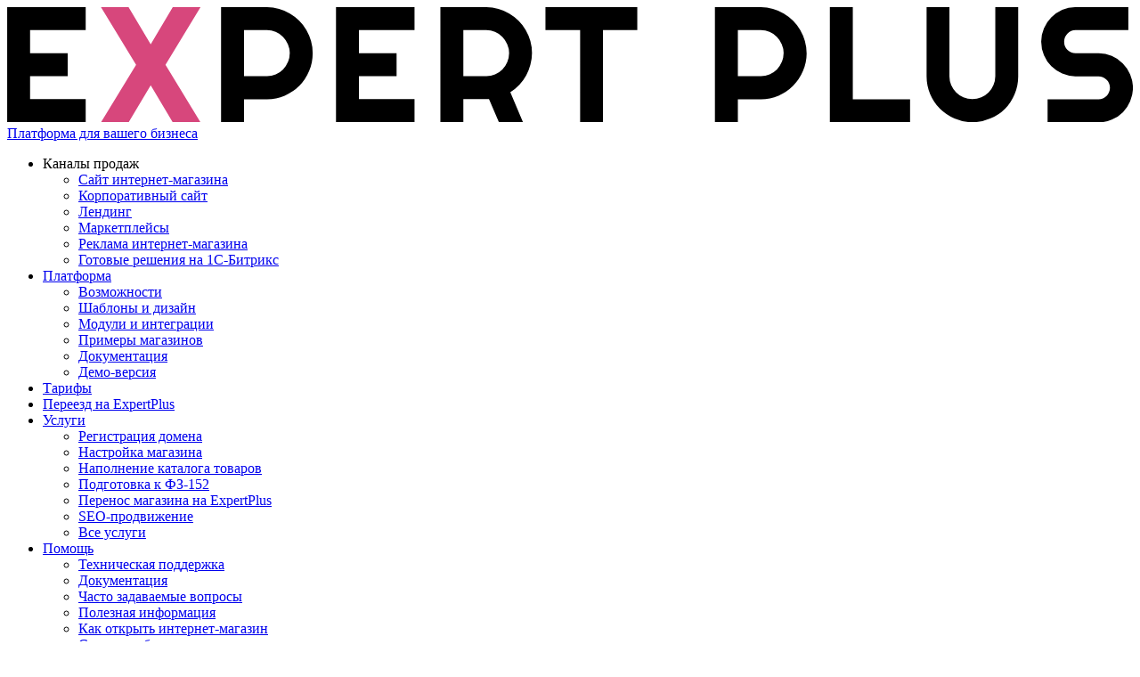

--- FILE ---
content_type: text/html; charset=windows-1251
request_url: https://www.expertplus.ru/uslugi/sozdanie-i-nastrojka-korporativnoj-pochty/
body_size: 6393
content:
<!DOCTYPE html>
<html lang="ru">
<head>
	<title>Создание и настройка корпоративной почты, стоимость и цена | ExpertPlus.ru</title>
	<meta http-equiv="Content-Type" content="text/html; charset=windows-1251">
	<meta name="robots" content="index,follow,noyaca">
	<meta name="revisit-after" content="1 days">
	<meta name="description" content="Создание и настройка корпоративной почты. Заказывайте создание и настройку корпоративной почты у нас! Звоните: +7 (925) 585-35-90">
	<meta name="keywords" content="">
	<meta name="viewport" content="width=device-width, initial-scale=1">
	<meta http-equiv="X-UA-Compatible" content="IE=edge">
	<link rel="icon" href="/favicon.svg">
	<link rel="apple-touch-icon" sizes="180x180" href="/favicons/apple-touch-icon.png">
	<link rel="icon" type="image/png" sizes="32x32" href="/favicons/favicon-32x32.png">
	<link rel="icon" type="image/png" sizes="16x16" href="/favicons/favicon-16x16.png">
	<link rel="manifest" href="/favicons/site.webmanifest">
	<link rel="mask-icon" href="/favicons/safari-pinned-tab.svg" color="#777777">
	<meta name="msapplication-TileColor" content="#ffffff">
	<meta name="msapplication-config" content="/favicons/browserconfig.xml">
	<meta name="theme-color" content="#ffffff">
	<meta property="og:image" content="/misc/expertplus/expertplus.png">
	<link rel="preconnect" href="https://fonts.googleapis.com">
	<link rel="preconnect" href="https://fonts.gstatic.com" crossorigin>
	<link href="https://fonts.googleapis.com/css2?family=Inter:wght@200;300;400;500;600;700&display=swap" rel="stylesheet">
	<link rel="stylesheet" href="/misc/css/style.css?1751443723">
	
</head>
<body>
	<div class="page inner">
		<header class="header_area">
			<div class="container">
				<div class="header_area__row">
					<div class="header_area__col">
						<a href="/" class="header_area-logo">
							<span class="header_area-logo__image-block">
								<img src="/misc/img/new-logo.svg" alt="ExpertPlus - платформа для создания интернет-магазина, сайта онлайн, бесплатно и самостоятельно">
							</span>
							<span class="header_area-logo__tagline">
								Платформа для вашего бизнеса
							</span>
						</a>
					</div>
					<div class="header_area__col">
						<div class="new-mobile-menu-opener"><span></span></div>
						<nav class="new-main-menu">
							<ul class="new-main-menu__level-1">
								<li class="parent">
									<span class="a">Каналы продаж</span>
									<span class="opener"></span>
									<ul class="new-main-menu__level-2">
										<li><a href="/uslugi/gotovyj-internet-magazin/" class="a">Сайт интернет-магазина</a></li>
										<li><a href="/uslugi/create-site/" class="a">Корпоративный сайт</a></li>
										<li><a href="/uslugi/create-landing/" class="a">Лендинг</a></li>
										<li><a href="/uslugi/torgovye-ploschadki/" class="a">Маркетплейсы</a></li>
										<li><a href="/uslugi/reklama/" class="a">Реклама интернет-магазина</a></li>
										<li><a href="/uslugi/razrabotka-i-sozdanie-internet-magazina/na-1c-bitrix/templates/" class="a">Готовые решения на 1С-Битрикс</a></li>
									</ul>
								</li>
								<li class="parent">
									<a href="/uslugi/platforma/" class="a">Платформа</a>
									<span class="opener"></span>
									<ul class="new-main-menu__level-2">
										<li><a href="/uslugi/platforma/" class="a">Возможности</a></li>
										<li><a href="/uslugi/platforma/templates/" class="a">Шаблоны и дизайн</a></li>
										<li><a href="/modules/" class="a">Модули и интеграции</a></li>
										<li><a href="/portfolio/internet-magaziny/" class="a">Примеры магазинов</a></li>
										<li><a href="/information/documentation/" class="a">Документация</a></li>
										<li><a href="/uslugi/platforma/demo/" class="a">Демо-версия</a></li>
									</ul>
								</li>
								<li>
									<a href="/uslugi/tarifs/" class="a">Тарифы</a>
								</li>
								<li>
									<a href="/uslugi/perenos-sajta-magazina-na-platformu-expertplus/" class="a">Переезд на ExpertPlus</a>
								</li>
								<li class="parent">
									<a href="/uslugi/" class="a">Услуги</a>
									<span class="opener"></span>
									<ul class="new-main-menu__level-2">
										<li><a href="/uslugi/registratsija-domena/" class="a">Регистрация домена</a></li>
										<li><a href="/uslugi/pervonachalnaja-nastrojka-internet-magazina/" class="a">Настройка магазина</a></li>
										<li><a href="/uslugi/napolnenie-internet-magazina-tovarami/" class="a">Наполнение каталога товаров</a></li>
										<li><a href="/uslugi/podgotovka-sajta-k-152-fz-upravlenie-personalnymi-dannymi/" class="a">Подготовка к ФЗ-152</a></li>
										<li><a href="/uslugi/perenos-sajta-magazina-na-platformu-expertplus/" class="a">Перенос магазина на ExpertPlus</a></li>
										<li><a href="/uslugi/seo-prodvizhenie-internet-magazina-saita/" class="a">SEO-продвижение</a></li>
										<li><a href="/uslugi/" class="a text_red">Все услуги</a></li>
									</ul>
								</li>
								<li class="parent">
									<a href="/information/" class="a">Помощь</a>
									<span class="opener"></span>
									<ul class="new-main-menu__level-2">
										<li><a href="/information/" class="a">Техническая поддержка</a></li>
										<li><a href="/information/documentation/" class="a">Документация</a></li>
										<li><a href="/information/faq/" class="a">Часто задаваемые вопросы</a></li>
										<li><a href="/information/poleznaja-informatsija/" class="a">Полезная информация</a></li>
										<li><a href="/uslugi/kak-sozdat-i-otkryt-internet-magazin/" class="a">Как открыть интернет-магазин</a></li>
										<li><a href="/information/stati/" class="a">Статьи и обзоры</a></li>
										<li><a href="/information/opinions/" class="a">Отзывы клиентов</a></li>
										<li><a href="/information/contacts/" class="a">Наши контакты</a></li>
									</ul>
								</li>
							</ul>
							<div class="new-mobile-contacts">
		
								<div class="new-mobile-contacts__phone">
									
		<div><a href="tel:+79255853590">7 (925) 585-35-90</a></div>
		
								</div>
				
								<div class="new-mobile-contacts__email">
									<a href="mailto:info@expertplus.ru">info@expertplus.ru</a>
								</div>
				
								<div class="new-mobile-contacts__social">
									<a href="tg://resolve?domain=expertplusru" class="icon_telegram"></a>
									<a href="whatsapp://send?phone=79255853590" class="icon_whatsapp"></a>
									<a href="skype:expertplus.ru?call" class="icon_skype"></a>
								</div>
							</div>
						</nav>
					</div>
					<div class="header_area__col">
						<button onclick="return modal_request_form('request_form', 'create_shop', '', 'Создать интернет-магазин', '<p>Просто введите электронную почту и магазин начнет работать!</p>', {button: 'Создать магазин'}, 'email', 'email');" class="button button-red">Создать магазин</button>
					</div>
				</div>
			</div>
		</header>

		
		
	<div class="breadcrumbs_area">
		<div class="container">
			<div class="breadcrumbs" itemscope itemtype="https://schema.org/BreadcrumbList">
				<span itemprop="itemListElement" itemscope itemtype="https://schema.org/ListItem">
					<a href="https://www.expertplus.ru/" itemprop="item">
						<img src="/misc/img/home_black.png" class="home-icon" alt="Главная">
						<span itemprop="name">Главная</span>
						<meta itemprop="position" content="1">
					</a>
				</span>
				&nbsp;/&nbsp;
				
					<span itemprop="itemListElement" itemscope itemtype="https://schema.org/ListItem">
						<a href="https://www.expertplus.ru/uslugi/" itemprop="item">
							<span itemprop="name">Услуги</span>
							<meta itemprop="position" content="2">
						</a>
					</span>
		&nbsp;/&nbsp;
					<span itemprop="itemListElement" itemscope itemtype="https://schema.org/ListItem">
						<span itemprop="item" content="https://www.expertplus.ru/uslugi/sozdanie-i-nastrojka-korporativnoj-pochty/">
							<span itemprop="name">Создание и настройка корпоративной почты</span>
							<meta itemprop="position" content="3">
						</span>
					</span>
		
			</div>
		</div>
	</div>
		
		
	<div class="page_title_area">
		<div class="container">
			<div class="page_title">
				<h1>Создание и настройка корпоративной почты</h1>
			</div>
		</div>
	</div>
		
		

		<footer class="footer_area">
			<div class="container">
				<div class="footer_area__line footer_area__line_1">
					<div class="footer_area__row">
						<div class="footer_area__col">
							<a href="/" class="footer_area-logo">
								<span class="footer_area-logo__image-block">
									<img src="/misc/img/new-logo.svg" alt="ExpertPlus - платформа для создания интернет-магазина, сайта онлайн, бесплатно и самостоятельно">
								</span>
								<span class="footer_area-logo__tagline">
									Платформа для создания интернет-магазина, сайта онлайн, бесплатно и самостоятельно.
								</span>
							</a>
							<ul class="footer_area-menu">
								<li><a href="/UserFiles/File/expertplus.ru_oferta.pdf" target="_blank">Публичная оферта</a></li>
								<li><a href="/UserFiles/File/expertplus.ru_privacy.pdf" target="_blank">Политика конфиденциальности</a></li>
								<li><a href="/UserFiles/File/expertplus.ru_pd.pdf" target="_blank">Согласие на обработку ПД</a></li>
								<li><a href="/UserFiles/File/expertplus.ru_agreement_site.pdf" target="_blank">Соглашение об использовании сайта</a></li>
							</ul>
						</div>
						<div class="footer_area__col">
							<div class="footer_area__title">Платформа</div>
							<ul class="footer_area-menu">
								<li><a href="/uslugi/platforma/">Платформа ExpertPlus</a></li>
								<li><a href="/uslugi/platforma/templates/">Шаблоны и дизайн</a></li>
								<li><a href="/modules/">Модули и интеграции</a></li>
								<li><a href="/information/documentation/">Документация</a></li>
								<li><a href="/uslugi/tarifs/">Тарифы</a></li>
								<li><a href="/uslugi/perenos-sajta-magazina-na-platformu-expertplus/">Переезд на ExpertPlus</a></li>
							</ul>
						</div>
						<div class="footer_area__col">
							<div class="footer_area__title">Дополнительно</div>
							<ul class="footer_area-menu">
								<li><a href="/information/">Техническая поддержка</a></li>
								<li><a href="/information/faq/">Часто задаваемые вопросы</a></li>
								<li><a href="/uslugi/kak-sozdat-i-otkryt-internet-magazin/">Как открыть интернет-магазин</a></li>
								<li><a href="/information/stati/">Статьи и обзоры</a></li>
								<li><a href="/information/oplata/">Оплата</a></li>
								<li><a href="/uslugi/">Услуги</a></li>
							</ul>
						</div>
						<div class="footer_area__col">
							<div class="footer_area__title">Компания</div>
							<ul class="footer_area-menu">
								<li><a href="/information/contacts/">Контакты</a></li>
								<li><a href="/information/company/">О компании</a></li>
								<li><a href="/information/dogovors/">Договоры</a></li>
								<li><a href="/information/opinions/">Отзывы</a></li>
								<li><a href="/information/news/">Новости</a></li>
								<li><a href="/information/vakansii/">Вакансии</a></li>
							</ul>
						</div>
					</div>
				</div>
				<div class="footer_area__line footer_area__line_2">
					<div class="footer_area__row">
						<div class="footer_area__col">
								
							<div class="copyright">
								&copy; 2003 - 2025, Все права защищены,<br>ООО &laquo;Эксперт Плюс&raquo;
							</div>
							<div class="sitemap">
								<span data-href="/sitemap/">Карта сайта</span>
							</div>
						</div>
						<div class="footer_area__col">
							<div class="footer_area__title">Клиентская поддержка</div>
							
							<div class="footer_area__contacts">
							
								<div class="footer_area-social m_t_20">
    								<a href="tg://resolve?domain=expertplusru" class="icon_telegram" title="Написать в Telegram"></a>
    								<a href="whatsapp://send?phone=79255853590" class="icon_whatsapp" title="Написать в WhatsApp"></a>
    								<a href="#" onclick="jivo_api.open(); return false;" class="icon_chat" title="Написать в чат"></a>
    								<a href="#" onclick="return modal_request_form('request_form', 'sendmail', '', 'Написать нам', '<p>Для связи с нами заполните необходимые поля формы!</p><p>В случае, если ваше сообщение подразумевает ответ, мы ответим на него в ближайшее время!</p>', {message: 'Введите сообщение'}, 'name,email,phone,message', 'name,email_phone,message');" class="icon_sendmail" title="Написать нам"></a>
    								<a href="#" onclick="return modal_request_form('request_form', 'callback', '', 'Заказать звонок', '<p>Если по какой-то причине вы не можете позвонить нам, мы с удовольствием сами перезвоним вам.</p><p>Для этого оставьте свои данные в форме ниже, и наши специалисты обязательно свяжутся с вами в самое ближайшее время.</p>', {message: 'Введите комментарий'}, 'name,phone,message', 'name,phone');" class="icon_callback" title="Заказать звонок"></a>
    							</div>
							
								<button onclick="return modal_request_form('request_form', 'sendmail', 'question', 'Получить консультацию', '<p>Если у вас возник вопрос, на который вы хотите получить ответ, вы можете задать его заполнив форму ниже!</p><p>Мы ответим вам в самое ближайшее время!</p>', {message: 'Введите вопрос'}, 'name,email,phone,message', 'name,email_phone,message');" class="button button-dark footer_area-button m_t_30">Получить консультацию</button>

		
							</div>
						</div>
						<div class="footer_area__col">
							<div class="footer_area__title">Создать магазин</div>
							<form class="footer_area-form" onsubmit="return modal_request_form_submit('index_footer_area_form');">
								<input type="hidden" id="index_footer_area_form_prefix" value="create_shop" class="input">
								<input type="hidden" id="index_footer_area_form_prefix_text" value="" class="input">
								<input type="hidden" id="index_footer_area_form_subject" value="Создать интернет-магазин" class="input">
								<input type="hidden" id="index_footer_area_form_check" value="email" class="input">
								<input type="hidden" id="index_footer_area_form_color" value="none,#92ce58,0.7,none,#ffa3a7,0.7" class="input">
								<div class="text" id="index_footer_area_form_text"></div>
								<div id="index_footer_area_form_fields">
									<div class="footer_area-form__text">
										Создайте свой уникальный интернет-магазин, сайт за 3 шага: <br>выберите шаблон, заполните товарами и начните продавать.
									</div>
									<div class="footer_area-form__inner">
										<input type="text" id="index_footer_area_form_email" placeholder="Введите e-mail" class="input input-text">
										<button type="submit" class="button button-blue">Создать</button>
									</div>
									
									<div class="text ta_left fs_11 m_t_10">Отправляя форму, вы принимаете <span data-href="/UserFiles/File/expertplus.ru_oferta.pdf" target="_blank">Публичную оферту</span>, <span data-href="/UserFiles/File/expertplus.ru_agreement_site.pdf" target="_blank">Соглашение об использовании сайта</span>,<br><span data-href="/UserFiles/File/expertplus.ru_privacy.pdf" target="_blank">Политику конфиденциальности</span> и даете <span data-href="/UserFiles/File/expertplus.ru_pd.pdf" target="_blank">Согласие на обработку персональных данных</span>.</div>

								</div>
							</form>
							<div class="counters">
								<!-- Yandex.Metrika informer --> 
<a href="https://metrika.yandex.ru/stat/?id=9254020&from=informer" 
target="_blank" rel="nofollow"><img src="https://informer.yandex.ru/informer/9254020/3_0_FFFFFFFF_EFEFEFFF_0_pageviews" 
style="width:88px; height:31px; border:0;" alt="Яндекс.Метрика" title="Яндекс.Метрика: данные за сегодня (просмотры, визиты и уникальные посетители)" class="ym-advanced-informer" data-cid="9254020" data-lang="ru" /></a> 
<!-- /Yandex.Metrika informer --> 

<!-- Yandex.Metrika counter --> 
<script> 
 (function(m,e,t,r,i,k,a){m[i]=m[i]||function(){(m[i].a=m[i].a||[]).push(arguments)}; 
 m[i].l=1*new Date();k=e.createElement(t),a=e.getElementsByTagName(t)[0],k.async=1,k.src=r,a.parentNode.insertBefore(k,a)}) 
 (window, document, "script", "https://mc.yandex.ru/metrika/tag.js", "ym"); 

 ym(9254020, "init", { 
 clickmap:true, 
 trackLinks:true, 
 accurateTrackBounce:true, 
 webvisor:true 
 }); 
</script> 
<noscript><div><img src="https://mc.yandex.ru/watch/9254020" style="position:absolute; left:-9999px;" alt="" /></div></noscript> 
<!-- /Yandex.Metrika counter --><script>
  (function(i,s,o,g,r,a,m){i['GoogleAnalyticsObject']=r;i[r]=i[r]||function(){
  (i[r].q=i[r].q||[]).push(arguments)},i[r].l=1*new Date();a=s.createElement(o),
  m=s.getElementsByTagName(o)[0];a.async=1;a.src=g;m.parentNode.insertBefore(a,m)
  })(window,document,'script','//www.google-analytics.com/analytics.js','ga');

  ga('create', 'UA-41306630-1', 'auto');
  ga('send', 'pageview');

</script> <!-- BEGIN JIVOSITE CODE {literal} -->
<script>
(function(){ var widget_id = 'O7A14Izmh4';var d=document;var w=window;function l(){var s = document.createElement('script'); s.type = 'text/javascript'; s.async = true;s.src = '//code2.jivosite.com/script/widget/'+widget_id; var ss = document.getElementsByTagName('script')[0]; ss.parentNode.insertBefore(s, ss);}if(d.readyState=='complete'){l();}else{if(w.attachEvent){w.attachEvent('onload',l);}else{w.addEventListener('load',l,false);}}})();
</script>
<!-- {/literal} END JIVOSITE CODE -->
							</div>
						</div>
					</div>
				</div>
			</div>
		</footer>
		<div class="contact-us">
			<div class="contact-us__opener"></div>
			<div class="contact-us__content">
				<a href="tg://resolve?domain=expertplusru" class="contact-us__item icon-telegram">
					<span>Написать в Telegram</span>
				</a>
				<a href="whatsapp://send?phone=79255853590" class="contact-us__item icon-whatsapp">
					<span>Написать в WhatsApp</span>
				</a>
				<a href="#" class="contact-us__item icon-sendmail" onclick="modal_request_form('request_form', 'sendmail', '', 'Обратная связь', '<p>Для связи с нами заполните необходимые поля формы!</p><p>В случае, если ваше сообщение подразумевает ответ, мы ответим на него в ближайшее время!</p>', {message: 'Введите сообщение'}, 'name,email,phone,message', 'name,email_phone,message'); return false;">
					<span>Обратная связь</span>
				</a>
				<a href="#" class="contact-us__item icon-help" onclick="modal_request_form('request_form_pw', 'sendmail', 'promo_window_get_help', 'Необходима консультация?', '', '', 'email,phone', 'email_phone'); return false;">
					<span>Получить консультацию</span>
				</a>
				<a href="#" class="contact-us__item icon-support" onclick="modal_request_form('request_form', 'sendmail', 'question', 'Техническая поддержка', '<p>Если у вас возник вопрос, на который вы хотите получить ответ, вы можете задать его заполнив форму ниже!</p><p>Мы ответим вам в самое ближайшее время!</p>', {message: 'Введите вопрос'}, 'name,email,phone,message', 'name,email_phone,message'); return false;">
					<span>Техническая поддержка</span>
				</a>
				<a href="#" class="contact-us__item icon-chat" onclick="jivo_api.open(); return false;">
					<span>Написать в чат</span>
				</a>
			</div>
		</div>
	</div>

	<!--noindex-->
	<div id="request_form" class="modal" tabindex="-1">
		<div class="form_wrapper">
			<div class="form_text">
				<span id="request_form_header"></span>
				<div class="text" id="request_form_text"></div>
			</div>
			<div class="text ta_center hidden" id="request_form_button_ok"><button onclick="return modal_close('request_form');" title="Закрыть" class="button button-blue">Ок</button></div>
			<div id="request_form_fields">
				<form onsubmit="return modal_request_form_submit('request_form');">
					<input type="hidden" id="request_form_prefix" class="input">
					<input type="hidden" id="request_form_prefix_text" class="input">
					<input type="hidden" id="request_form_subject" class="input">
					<input type="hidden" id="request_form_check" class="input">
					<input type="hidden" id="request_form_color" class="input">
					<input type="hidden" id="request_form_tarif" class="input">
					<input type="text" id="request_form_name" placeholder="Введите имя" maxlength="50" class="input">
					<input type="text" id="request_form_email" placeholder="Введите e-mail" maxlength="50" class="input">
					<input type="text" id="request_form_phone" placeholder="Введите телефон" maxlength="50" class="input phone">
					<input type="text" id="request_form_url" placeholder="Введите сайт" maxlength="50" class="input">
					<textarea id="request_form_keywords" placeholder="Поисковые запросы" class="input"></textarea>
					<textarea id="request_form_message" placeholder="Введите комментарий" class="input"></textarea>
					<div class="button_wrapper">
						<button type="submit" id="request_form_button" class="button button-blue">Отправить</button>
						<div class="footnote fs_11"><div>Отправляя форму, вы принимаете <span data-href="/UserFiles/File/expertplus.ru_oferta.pdf" target="_blank">Публичную оферту</span>, <span data-href="/UserFiles/File/expertplus.ru_agreement_site.pdf" target="_blank">Соглашение об использовании сайта</span>, <span data-href="/UserFiles/File/expertplus.ru_privacy.pdf" target="_blank">Политику конфиденциальности</span> и даете <span data-href="/UserFiles/File/expertplus.ru_pd.pdf" target="_blank">Согласие на обработку персональных данных</span>.</div></div>
					</div>
				</form>
			</div>
		</div>
		<button onclick="return modal_close('request_form');" title="Закрыть" class="modal_close"></button>
	</div>
	<div class="hidden" id="request_form_pw_promo_window_get_help">
<div class="clearfix">
	<div style="width:200px; float:left;">
		<img src="/UserFiles/Image/promo_window.jpg" width="198" alt="Необходима консультация специалиста?">
	</div>
	<div style="width:calc(100% - 200px); padding-left:15px; float:left; text-align:left;">
		<ul class="p_0">
			<li>У вас вопрос?</li>
			<li>Не можете разобраться?</li>
			<li>Не знаете на чем остановить свой выбор?</li>
		</ul>
		
		<p class="fw_400">Оставьте свои контактные данные и мы проконсультируем вас по любым вопросам!</p>
	</div>
</div>
</div>
	<span class="request_form_pw_cont">
		<span class="request_form_pw_inner"></span>
	</span>
	<div class="hidden" id="request_form_pw_promo_window"><div class="clearfix">	<div>		<img src="/UserFiles/Image/content/seo.png" width="610" alt="Выгодное предложение на SEO-продвижение">	</div></div><div class="clearfix ta_center">Оставьте свои контактные данные, чтобы узнать подробности!</div></div>
	<div id="request_form_pw" class="modal" tabindex="-1">
		<div class="form_wrapper">
			<div class="form_text">
				<span id="request_form_pw_header"></span>
				<div class="text" id="request_form_pw_text"></div>
			</div>
			<div class="text hidden" id="request_form_pw_button_ok"><button onclick="return modal_close('request_form_pw');" title="Закрыть" class="button button-red">Ок</button></div>
			<div id="request_form_pw_fields">
				<form onsubmit="return modal_request_form_submit('request_form_pw');">
					<input type="hidden" id="request_form_pw_prefix" class="input">
					<input type="hidden" id="request_form_pw_prefix_text" class="input">
					<input type="hidden" id="request_form_pw_subject" class="input">
					<input type="hidden" id="request_form_pw_check" class="input">
					<input type="hidden" id="request_form_pw_color" class="input">
					<div class="row">
						<input type="text" id="request_form_pw_email" placeholder="Введите e-mail" maxlength="50" class="input">
					</div>
					<div class="row or">
						или
					</div>
					<div class="row">
						<input type="text" id="request_form_pw_phone" placeholder="Введите телефон" maxlength="50" class="input phone">
					</div>
					<div class="button_wrapper">
						<button type="submit" id="request_form_pw_button" class="button button-blue">Отправить</button>
					</div>
					<div class="clear"></div>
					<div class="footnote fs_11"><div>Отправляя форму, вы принимаете <span data-href="/UserFiles/File/expertplus.ru_oferta.pdf" target="_blank">Публичную оферту</span>, <span data-href="/UserFiles/File/expertplus.ru_agreement_site.pdf" target="_blank">Соглашение об использовании сайта</span>, <span data-href="/UserFiles/File/expertplus.ru_privacy.pdf" target="_blank">Политику конфиденциальности</span> и даете <span data-href="/UserFiles/File/expertplus.ru_pd.pdf" target="_blank">Согласие на обработку персональных данных</span>.</div></div>
				</form>
			</div>
		</div>
		<button onclick="return modal_close('request_form_pw');" title="Закрыть" class="modal_close"></button>
	</div>
	<div id="overlay" class="overlay"></div>
	<div class="med-detect"></div>
	<div class="mob-detect"></div>
	<!--/noindex-->

	<script src="/misc/js/jquery.js?1581726452"></script>
	<script src="/misc/js/lazyload.min.js?1607530770"></script>
	<script src="/misc/js/jquery.maskedinput.min.js?1581207051"></script>
	<script src="/misc/js/slick/slick.min.js?1581207051"></script>
	<script src="/misc/js/jquery.fancybox.js?1581207051"></script>

<!--
	<script src="/misc/js/jquery.sticky-kit.min.js?1581207623"></script>
	<script src="/misc/js/wow.min.js?1581207052"></script>
-->

	<script src="/misc/js/site.js?1694699403"></script>

<!--
	<script>new WOW().init();</script>
-->
	
	<script src="/misc/js/gallery.js?1585924378"></script>
			
	<script src="/misc/js/uslugi.js?1639079221"></script>
			
	<script src="/misc/js/digits.js?1581207051"></script>
	
</body>
</html>
	

--- FILE ---
content_type: image/svg+xml
request_url: https://www.expertplus.ru/misc/img/new-logo.svg
body_size: 2826
content:
<svg xmlns="http://www.w3.org/2000/svg" viewBox="0 0 213.3 21.71"><defs><style>.a{fill:#d7477c;}</style></defs><title>new-footer-logo</title><path d="M14.88,21.71H0V0H14.88V4.34H4.34V8.69h7.13V13H4.34v4.33H14.88Zm30-17.37V13h4.34a4.27,4.27,0,0,0,1.68-.33,4.44,4.44,0,0,0,1.38-.94,4.44,4.44,0,0,0,1.27-3.07A4.11,4.11,0,0,0,53.2,7a4.17,4.17,0,0,0-.92-1.39,4.39,4.39,0,0,0-3.06-1.28Zm0,17.37H40.53V0h8.69a8.3,8.3,0,0,1,2.3.32,7.86,7.86,0,0,1,2.06.88,8,8,0,0,1,1.76,1.36A8.23,8.23,0,0,1,56.7,4.31a8.91,8.91,0,0,1,.88,2.08,8.3,8.3,0,0,1,.31,2.3,8.35,8.35,0,0,1-.68,3.37,8.68,8.68,0,0,1-4.63,4.62,8.44,8.44,0,0,1-3.36.68H44.88Zm32.31,0H62.31V0H77.19V4.34H66.66V8.69h7.13V13H66.66v4.33H77.19ZM86.44,4.34V13h4.34a4.27,4.27,0,0,0,1.68-.33,4.44,4.44,0,0,0,1.38-.94,4.23,4.23,0,0,0,.92-1.38,4.06,4.06,0,0,0,.35-1.69A4,4,0,0,0,94.76,7a4.17,4.17,0,0,0-.92-1.39,4.39,4.39,0,0,0-3.06-1.28Zm0,17.37H82.09V0h8.69a8.3,8.3,0,0,1,2.3.32,7.72,7.72,0,0,1,2.06.88A8,8,0,0,1,96.9,2.56a8.23,8.23,0,0,1,1.36,1.75,8.5,8.5,0,0,1,.88,2.08,8.38,8.38,0,0,1,0,4.48,8.52,8.52,0,0,1-.8,2,8.62,8.62,0,0,1-3,3.15l2.41,5.68H93.19L91.3,17.33l-4.86,0Zm26.46,0h-4.33V4.34H102V0H119.4V4.34h-6.5ZM138.46,4.34V13h4.34a4.27,4.27,0,0,0,1.68-.33,4.44,4.44,0,0,0,1.38-.94,4.44,4.44,0,0,0,1.27-3.07A4.11,4.11,0,0,0,146.78,7a4.17,4.17,0,0,0-.92-1.39,4.39,4.39,0,0,0-3.06-1.28Zm0,17.37h-4.35V0h8.69a8.3,8.3,0,0,1,2.3.32,7.72,7.72,0,0,1,2.06.88,8,8,0,0,1,1.76,1.36,8.23,8.23,0,0,1,1.36,1.75,8.5,8.5,0,0,1,.88,2.08,8.51,8.51,0,0,1-.37,5.67,8.72,8.72,0,0,1-1.86,2.76,8.55,8.55,0,0,1-2.77,1.86,8.44,8.44,0,0,1-3.36.68h-4.34Zm32.63,0h-15.2V0h4.35V17.36h10.85ZM191.58,13a8.42,8.42,0,0,1-.68,3.39,8.55,8.55,0,0,1-4.63,4.6,8.29,8.29,0,0,1-3.37.69,8.44,8.44,0,0,1-3.4-.69,8.91,8.91,0,0,1-2.75-1.84,9,9,0,0,1-1.85-2.76,8.59,8.59,0,0,1-.68-3.39V0h4.33V13a4.27,4.27,0,0,0,.33,1.68,4.62,4.62,0,0,0,.94,1.38,4.69,4.69,0,0,0,1.38.94,4.4,4.4,0,0,0,1.7.33,4.34,4.34,0,0,0,1.68-.33,4.61,4.61,0,0,0,1.39-.94,4.23,4.23,0,0,0,.92-1.38,4.11,4.11,0,0,0,.35-1.68V0h4.34Zm4.36-6.52A6.16,6.16,0,0,1,196.46,4a6.51,6.51,0,0,1,1.39-2.06A6.91,6.91,0,0,1,199.92.51,6.32,6.32,0,0,1,202.45,0h10V4.34h-10a2.14,2.14,0,0,0-1.54.64,2,2,0,0,0-.46.68,2.18,2.18,0,0,0-.16.85,2.27,2.27,0,0,0,.16.86,2.18,2.18,0,0,0,.46.7,2.29,2.29,0,0,0,.69.45,2.19,2.19,0,0,0,.85.17h4.34a6.28,6.28,0,0,1,2.53.51,6.36,6.36,0,0,1,2.08,1.4,6.18,6.18,0,0,1,1.39,2.07,6.53,6.53,0,0,1,0,5.06,6.44,6.44,0,0,1-3.47,3.46,6.29,6.29,0,0,1-2.53.52h-9.64V17.36h9.64a2.15,2.15,0,0,0,.85-.16,2.33,2.33,0,0,0,.68-.46,2,2,0,0,0,.47-.7,2.19,2.19,0,0,0,0-1.69,1.89,1.89,0,0,0-.47-.68,2,2,0,0,0-.68-.47,2.15,2.15,0,0,0-.85-.17h-4.34a6.32,6.32,0,0,1-2.53-.51,7,7,0,0,1-2.07-1.39,6.71,6.71,0,0,1-1.39-2.08A6.24,6.24,0,0,1,195.94,6.51Z"/><path class="a" d="M36.64,21.71H31.38l-4.18-7-4.19,7H17.77l6.66-10.86L17.77,0H23L27.2,7l4.18-7h5.26L30,10.85Z"/></svg>

--- FILE ---
content_type: text/plain
request_url: https://www.google-analytics.com/j/collect?v=1&_v=j102&a=644774857&t=pageview&_s=1&dl=https%3A%2F%2Fwww.expertplus.ru%2Fuslugi%2Fsozdanie-i-nastrojka-korporativnoj-pochty%2F&ul=en-us%40posix&dt=%D0%A1%D0%BE%D0%B7%D0%B4%D0%B0%D0%BD%D0%B8%D0%B5%20%D0%B8%20%D0%BD%D0%B0%D1%81%D1%82%D1%80%D0%BE%D0%B9%D0%BA%D0%B0%20%D0%BA%D0%BE%D1%80%D0%BF%D0%BE%D1%80%D0%B0%D1%82%D0%B8%D0%B2%D0%BD%D0%BE%D0%B9%20%D0%BF%D0%BE%D1%87%D1%82%D1%8B%2C%20%D1%81%D1%82%D0%BE%D0%B8%D0%BC%D0%BE%D1%81%D1%82%D1%8C%20%D0%B8%20%D1%86%D0%B5%D0%BD%D0%B0%20%7C%20ExpertPlus.ru&sr=1280x720&vp=1280x720&_u=IEBAAEABAAAAACAAI~&jid=1399845692&gjid=1714422054&cid=724234385.1763454359&tid=UA-41306630-1&_gid=1765762014.1763454359&_r=1&_slc=1&z=1313559270
body_size: -450
content:
2,cG-TMGJ61DJKN